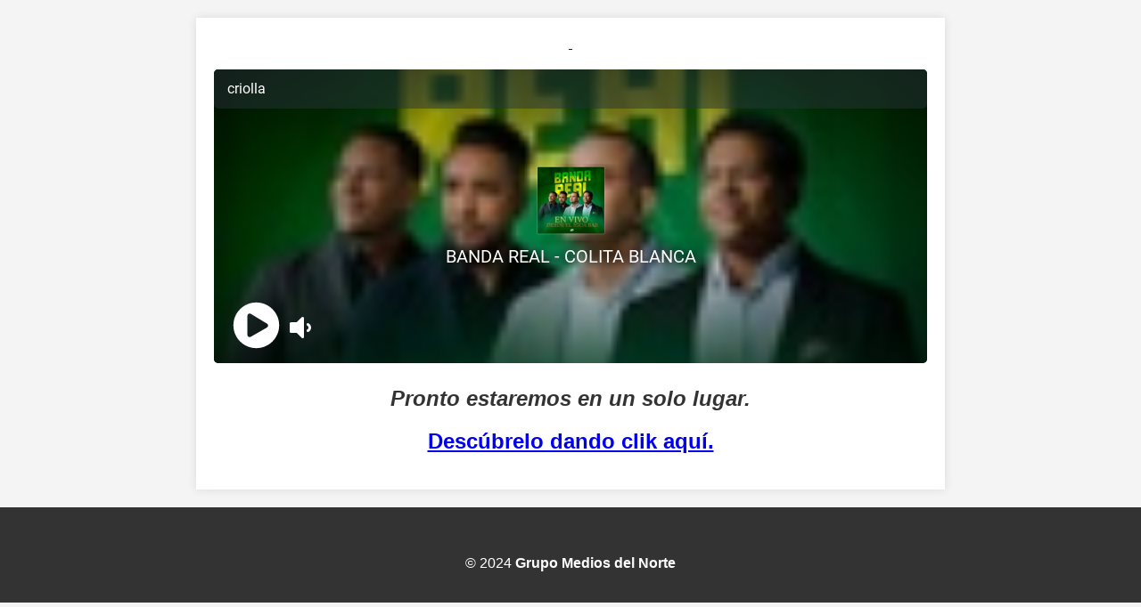

--- FILE ---
content_type: text/html; charset=UTF-8
request_url: https://criolla106fm.com/tecnologia/sisap-ofrece-consejos-para-reducir-riesgo-de-ciberseguridad-y-navegar-seguro-por-el-internet-2/
body_size: 910
content:
<!DOCTYPE html>
<html lang="es">
<head>
    <meta charset="UTF-8">
    <meta name="viewport" content="width=device-width, initial-scale=1.0">
    <title>Criolla 106.1 fm - Grupo Medios del Norte</title>
    <style>
        body {
            font-family: 'Arial', sans-serif;
            margin: 0;
            padding: 0;
            background-color: #f4f4f4;
            color: #333;
        }

        header {
    background-size: cover;
    background-position: center;
    color: #fff;
    padding: 1em;
        }

        section {
            text-align: center;
			max-width: 800px;
            margin: 20px auto;
            padding: 20px;
            background-color: #fff;
            box-shadow: 0 0 10px rgba(0, 0, 0, 0.1);
        }

        h1 {
    color: #333;
    text-align: center;
        }

        p {
            line-height: 1.6;
        }

        audio {
            width: 100%;
            margin-top: 20px;
        }

        footer {
            text-align: center;
            padding: 1em;
            background-color: #333;
            color: #fff;
        }
    </style>
</head>
<body>

    
<section><a href="https://grupomediosdelnorte.com/"><img src="Criolla100.png" width="201" height="150" alt=""/>   </a><a href="https://grupomediosdelnorte.com/"><img src="Principal-Logo-e1699919028744-1.png" width="269" height="151" alt=""/></a>
        <h2>
          <iframe width="100%" height="330" src="https://streaming.grupomediosdelnorte.com:2020/AudioPlayer/criolla?mount=&" border="0" style="border: 0;"></iframe>
		</h2>
        <h1 style="font-style: italic; text-align: center; margin-top: 20px;"><strong>Pronto estaremos en un solo lugar.</strong></h1>
    <h2 style="text-align: center;"><a href="https://grupomediosdelnorte.com/" target="_blank">Descúbrelo dando clik aquí.</a></h2>
    </section>

    <footer><a href="https://grupomediosdelnorte.com/"><img src="Principal-Logo-e1699919028744-1.png" width="179" height="100" alt=""></a>
      <p>&copy; 2024 <strong>Grupo Medios del Norte</strong></p>
    </footer>

<script defer src="https://static.cloudflareinsights.com/beacon.min.js/vcd15cbe7772f49c399c6a5babf22c1241717689176015" integrity="sha512-ZpsOmlRQV6y907TI0dKBHq9Md29nnaEIPlkf84rnaERnq6zvWvPUqr2ft8M1aS28oN72PdrCzSjY4U6VaAw1EQ==" data-cf-beacon='{"version":"2024.11.0","token":"e9338f2344eb45ddb59232b29773b1fe","r":1,"server_timing":{"name":{"cfCacheStatus":true,"cfEdge":true,"cfExtPri":true,"cfL4":true,"cfOrigin":true,"cfSpeedBrain":true},"location_startswith":null}}' crossorigin="anonymous"></script>
</body>
</html>
